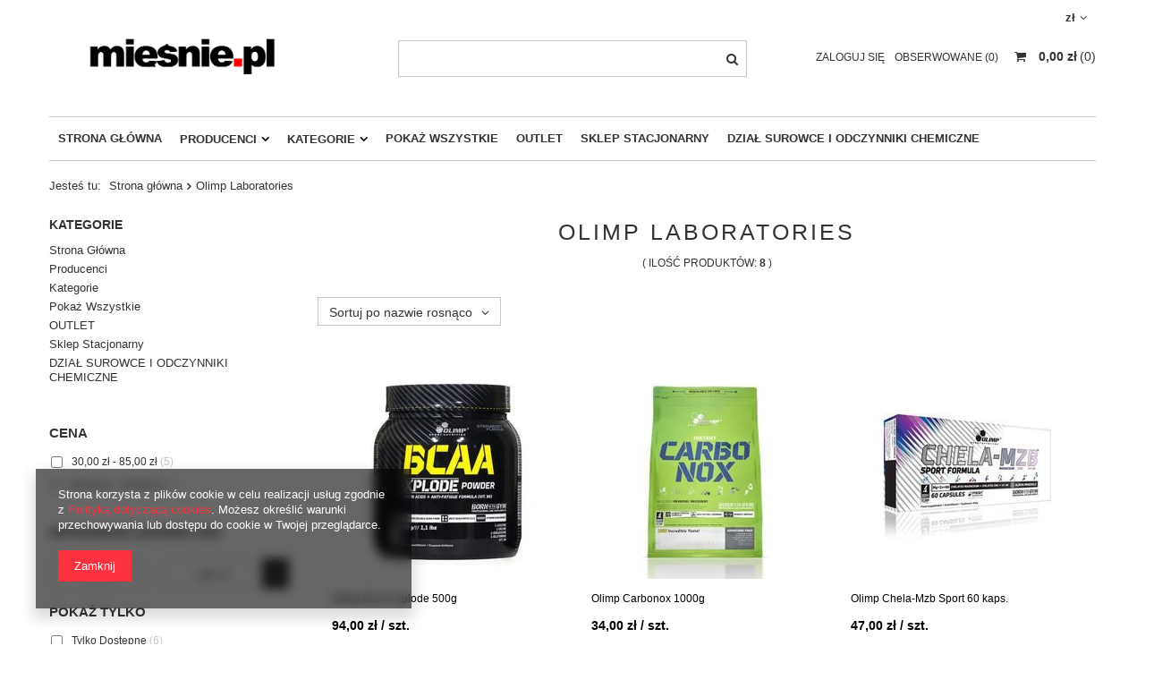

--- FILE ---
content_type: text/html; charset=utf-8
request_url: https://miesnie.pl/firm-pol-1474466476-Olimp-Laboratories.html
body_size: 13769
content:
<!DOCTYPE html>
<html lang="pl" ><head><meta name='viewport' content='user-scalable=no, initial-scale = 1.0, maximum-scale = 1.0, width=device-width'/> <meta http-equiv="Content-Type" content="text/html; charset=utf-8"><meta http-equiv="Content-Language" content="pl"><title>Olimp Laboratories - miesnie.pl™ Suplementy i Odżywki - Sklep internetowy</title><meta name="keywords" content="Olimp Laboratories | Odżywki Suplementy Katowice Suple mięśnie wyprzedaż"><meta name="description" content="miesnie.pl Olimp Laboratories"><link rel="icon" href="/gfx/pol/favicon.ico"><meta name="theme-color" content="#333333"><meta name="msapplication-navbutton-color" content="#333333"><meta name="apple-mobile-web-app-status-bar-style" content="#333333"><link rel="stylesheet" type="text/css" href="/gfx/pol/style.css.gzip?r=1580293714"><meta name="robots" content="index,follow"><meta name="expires" content="never"><meta name="distribution" content="global"><meta name="rating" content="general"><meta name="Author" content="mięśnie.pl na bazie IdoSell (www.idosell.com/shop).">
<!-- Begin LoginOptions html -->

<style>
#client_new_social .service_item[data-name="service_Apple"]:before, 
#cookie_login_social_more .service_item[data-name="service_Apple"]:before,
.oscop_contact .oscop_login__service[data-service="Apple"]:before {
    display: block;
    height: 2.6rem;
    content: url('/gfx/standards/apple.svg?r=1743165583');
}
.oscop_contact .oscop_login__service[data-service="Apple"]:before {
    height: auto;
    transform: scale(0.8);
}
#client_new_social .service_item[data-name="service_Apple"]:has(img.service_icon):before,
#cookie_login_social_more .service_item[data-name="service_Apple"]:has(img.service_icon):before,
.oscop_contact .oscop_login__service[data-service="Apple"]:has(img.service_icon):before {
    display: none;
}
</style>

<!-- End LoginOptions html -->

<!-- Open Graph -->
<meta property="og:type" content="website"><meta property="og:url" content="https://miesnie.pl/firm-pol-1474466476-Olimp-Laboratories.html
"><meta property="og:title" content="Olimp Laboratories - miesnie.pl™ Suplementy i Odżywki - Sklep internetowy"><meta property="og:description" content="miesnie.pl Olimp Laboratories"><meta property="og:site_name" content="mięśnie.pl"><meta property="og:locale" content="pl_PL"><meta property="og:image" content="https://miesnie.pl/hpeciai/162d02108b4da5db9c8d4a27762a5c45/pol_pl_Olimp-BCAA-Xplode-500g-2494_1.jpg"><meta property="og:image:width" content="450"><meta property="og:image:height" content="450"><link rel="manifest" href="https://miesnie.pl/data/include/pwa/1/manifest.json?t=3"><meta name="apple-mobile-web-app-capable" content="yes"><meta name="apple-mobile-web-app-status-bar-style" content="black"><meta name="apple-mobile-web-app-title" content="miesnie.pl"><link rel="apple-touch-icon" href="/data/include/pwa/1/icon-128.png"><link rel="apple-touch-startup-image" href="/data/include/pwa/1/logo-512.png" /><meta name="msapplication-TileImage" content="/data/include/pwa/1/icon-144.png"><meta name="msapplication-TileColor" content="#2F3BA2"><meta name="msapplication-starturl" content="/"><script type="application/javascript">var _adblock = true;</script><script async src="/data/include/advertising.js"></script><script type="application/javascript">var statusPWA = {
                online: {
                    txt: "Połączono z internetem",
                    bg: "#5fa341"
                },
                offline: {
                    txt: "Brak połączenia z internetem",
                    bg: "#eb5467"
                }
            }</script><script async type="application/javascript" src="/ajax/js/pwa_online_bar.js?v=1&r=6"></script>
<!-- End Open Graph -->

<link rel="canonical" href="https://miesnie.pl/firm-pol-1474466476-Olimp-Laboratories.html" />

<script type="text/javascript" src="/expressCheckout/smileCheckout.php?v=3"></script><style>express-checkout:not(:defined){-webkit-appearance:none;background:0 0;display:block !important;outline:0;width:100%;min-height:48px;position:relative}</style><script type="text/javascript">
                        var app_shop = {
                            urls: {
                                prefix: 'data="/gfx/'.replace('data="', '') + 'pol/'
                            },
                            vars: {},
                            txt: {},
                            fn: {},
                            fnrun: {},
                            files: []
                        };
                    </script><script type="text/javascript" src="/gfx/pol/shop.js.gzip?r=1580293714"></script><script src="/gfx/pol/menu_filter.js.gzip?r=1580293713"></script></head><body><div id="container" class="search_page container"><header class="clearfix row mx-0 flex-nowrap flex-md-wrap"><script type="text/javascript" class="ajaxLoad">
                app_shop.vars.vat_registered = "true";
                app_shop.vars.currency_format = "###,##0.00";
                
                    app_shop.vars.currency_before_value = false;
                
                    app_shop.vars.currency_space = true;
                
                app_shop.vars.symbol = "zł";
                app_shop.vars.id= "PLN";
                app_shop.vars.baseurl = "http://miesnie.pl/";
                app_shop.vars.sslurl= "https://miesnie.pl/";
                app_shop.vars.curr_url= "%2Ffirm-pol-1474466476-Olimp-Laboratories.html";
                

                var currency_decimal_separator = ',';
                var currency_grouping_separator = ' ';

                
                    app_shop.vars.blacklist_extension = ["exe","com","swf","js","php"];
                
                    app_shop.vars.blacklist_mime = ["application/javascript","application/octet-stream","message/http","text/javascript","application/x-deb","application/x-javascript","application/x-shockwave-flash","application/x-msdownload"];
                
                    app_shop.urls.contact = "/contact-pol.html";
                </script><div id="viewType" style="display:none"></div><div id="menu_settings" class=" px-0"><div class="menu_settings_bar "><div class="open_trigger"><span class="d-none d-md-inline-block flag_txt">zł</span><div class="menu_settings_wrapper d-md-none"><div class="menu_settings_inline"><div class="menu_settings_header">
                                        Język i waluta: 
                                    </div><div class="menu_settings_content"><span class="menu_settings_flag flag flag_pol"></span><strong class="menu_settings_value"><span class="menu_settings_language">pl</span><span> | </span><span class="menu_settings_currency">zł</span></strong></div></div><div class="menu_settings_inline"><div class="menu_settings_header">
                                        Dostawa do: 
                                    </div><div class="menu_settings_content"><strong class="menu_settings_value">Polska</strong></div></div></div><i class="icon-angle-down d-none d-md-inline-block"></i></div><form action="https://miesnie.pl/settings.php" method="post"><ul class="bg_alter"><li><div class="form-group"><label for="menu_settings_curr">Waluta</label><div class="select-after"><select class="form-control" name="curr" id="menu_settings_curr"><option value="PLN" selected>zł</option><option value="EUR">€ (1 zł = 0.2368€)
                                                                    </option><option value="CZK">Kč (1 zł = 7.2727Kč)
                                                                    </option><option value="HUF">Ft (1 zł = 0.5995Ft)
                                                                    </option></select></div></div></li><li class="buttons"><button class="btn-small" type="submit">
                                        Zastosuj zmiany
                                    </button></li></ul></form></div></div><div id="logo" class="col-md-4 d-flex align-items-center" data-bg="/data/gfx/mask/pol/top_1_big.jpg"><a href="/" target="_self"><img src="/data/gfx/mask/pol/logo_1_big.png" alt="." width="680" height="289"></a></div><form action="https://miesnie.pl/search.php" method="get" id="menu_search" class="col-md-4"><label class="d-md-none"><i class="icon-search"></i></label><div><div class="form-group"><input id="menu_search_text" type="text" name="text" class="catcomplete" placeholder="Wpisz szukaną frazę"></div><button type="submit"><i class="icon-search"></i></button><a href="https://miesnie.pl/searching.php" title=""><i class="icon-remove d-md-none"></i></a></div></form><div id="menu_basket" class="col-md-4 empty_bsket"><div><a class="account_link link d-none d-md-inline" href="/login.php" rel="nofollow" title="Twoje konto ">
                                Zaloguj się 
                            </a><a class="wishes_link link" href="/basketedit.php?mode=2" rel="nofollow" title=""><span class="d-none d-md-inline">Obserwowane <span class="fav_count">(0)</span></span></a></div><a href="/basketedit.php?mode=1"><strong>0,00 zł</strong><span class="basket_count d-none d-md-inline">
                        (0)
                    </span></a></div><script>
                    app_shop.vars.cache_html = true;
                </script><nav id="menu_categories" class="col-md-12 px-0"><button type="button" class="navbar-toggler"><i class="icon-reorder"></i></button><div class="navbar-collapse" id="menu_navbar"><ul class="navbar-nav"><li class="nav-item"><a  href="main.php" target="_self" title="Strona Główna" class="nav-link" >Strona Główna</a></li><li class="nav-item"><a  href="producers.php" target="_self" title="Producenci" class="nav-link" >Producenci</a><ul class="navbar-subnav"><li class="nav-item"><a class="nav-link" href="/firm-pol-1474466535-Activlab.html" target="_self">Activlab</a></li><li class="nav-item"><a class="nav-link" href="/pol_m_Producenci_Aliness-544.html" target="_self">Aliness</a></li><li class="nav-item"><a class="nav-link" href="/pol_m_Producenci_Amix-302.html" target="_self">Amix</a></li><li class="nav-item"><a class="nav-link" href="/pol_m_Producenci_Biomedica-541.html" target="_self">Biomedica</a></li><li class="nav-item"><a class="nav-link" href="/pol_m_Producenci_Controlled-Labs-565.html" target="_self">Controlled Labs</a></li><li class="nav-item"><a class="nav-link" href="/pol_m_Producenci_Eccono-223.html" target="_self">Eccono</a></li><li class="nav-item"><a class="nav-link" href="/pol_m_Producenci_FireSnake-Nutrition-267.html" target="_self">FireSnake Nutrition</a></li><li class="nav-item"><a class="nav-link" href="/pol_m_Producenci_Fitness-Authority-225.html" target="_self">Fitness Authority</a></li><li class="nav-item"><a class="nav-link" href="/pol_m_Producenci_Kevin-Levrone-530.html" target="_self">Kevin Levrone </a></li><li class="nav-item"><a class="nav-link" href="/pol_m_Producenci_LiteFOOD-545.html" target="_self">LiteFOOD</a></li><li class="nav-item"><a class="nav-link" href="/pol_m_Producenci_Mars-Protein-564.html" target="_self">Mars Protein</a></li><li class="nav-item"><a class="nav-link" href="/pol_m_Producenci_Miesnie-pl-536.html" target="_self">Miesnie.pl</a></li><li class="nav-item"><a class="nav-link" href="/pol_m_Producenci_Mr-Big-557.html" target="_self">Mr.Big</a></li><li class="nav-item"><a class="nav-link" href="/pol_m_Producenci_Nutrafine-520.html" target="_self">Nutrafiné</a></li><li class="nav-item"><a class="nav-link" href="/pol_m_Producenci_Olimp-232.html" target="_self">Olimp</a></li><li class="nav-item"><a class="nav-link" href="/pol_m_Producenci_OstroVit-231.html" target="_self">OstroVit</a></li><li class="nav-item"><a class="nav-link" href="/pol_m_Producenci_Power-System-334.html" target="_self">Power System</a></li><li class="nav-item"><a class="nav-link" href="/pol_m_Producenci_PVL-330.html" target="_self">PVL</a></li><li class="nav-item"><a class="nav-link" href="/pol_m_Producenci_Rawfoods-495.html" target="_self">Rawfoods</a></li><li class="nav-item"><a class="nav-link" href="/pol_m_Producenci_RawGoods-561.html" target="_self">RawGoods</a></li><li class="nav-item"><a class="nav-link" href="/pol_m_Producenci_Sante-523.html" target="_self">Sante</a></li><li class="nav-item"><a class="nav-link" href="/pol_m_Producenci_Scitec-314.html" target="_self">Scitec</a></li><li class="nav-item"><a class="nav-link" href="/pol_m_Producenci_Skull-Labs-546.html" target="_self">Skull Labs</a></li><li class="nav-item"><a class="nav-link" href="/pol_m_Producenci_Sport-Definition-270.html" target="_self">Sport Definition</a></li><li class="nav-item"><a class="nav-link" href="/pol_m_Producenci_Trec-Nutrition-239.html" target="_self">Trec Nutrition</a></li><li class="nav-item"><a class="nav-link" href="/pol_m_Producenci_Universal-301.html" target="_self">Universal</a></li><li class="nav-item"><a class="nav-link" href="/pol_m_Producenci_USN-547.html" target="_self">USN</a></li><li class="nav-item"><a class="nav-link" href="/pol_m_Producenci_Vitafit-Nutrition-303.html" target="_self">Vitafit Nutrition</a></li><li class="nav-item"><a class="nav-link" href="/pol_m_Producenci_Vitalmax-274.html" target="_self">Vitalmax</a></li><li class="nav-item"><a class="nav-link" href="/pol_m_Producenci_Namedsport-566.html" target="_self">Namedsport</a></li><li class="nav-item"><a class="nav-link" href="/pol_m_Producenci_Beet-It-Sport-567.html" target="_self">Beet It Sport</a></li></ul></li><li class="nav-item"><a  href="/pol_n_Kategorie-100.html" target="_self" title="Kategorie" class="nav-link" >Kategorie</a><ul class="navbar-subnav"><li class="nav-item"><a class="nav-link" href="/pol_m_Kategorie_ADAPTOGENY-NOOTROPOWE-525.html" target="_self">ADAPTOGENY/NOOTROPOWE</a></li><li class="nav-item"><a class="nav-link" href="/pol_m_Kategorie_AKCESORIA-214.html" target="_self">AKCESORIA </a><ul class="navbar-subsubnav"><li class="nav-item"><a class="nav-link" href="/pol_m_Kategorie_AKCESORIA-_Pasy-stabilizujace-336.html" target="_self">Pasy stabilizujące</a></li><li class="nav-item"><a class="nav-link" href="/pol_m_Kategorie_AKCESORIA-_Pillboxy-Pudelka-Pojemniki-318.html" target="_self">Pillboxy Pudełka Pojemniki</a></li><li class="nav-item"><a class="nav-link" href="/pol_m_Kategorie_AKCESORIA-_Pozostale-533.html" target="_self">Pozostałe</a></li><li class="nav-item"><a class="nav-link" href="/pol_m_Kategorie_AKCESORIA-_Rekawiczki-319.html" target="_self">Rękawiczki</a></li><li class="nav-item"><a class="nav-link" href="/pol_m_Kategorie_AKCESORIA-_Shakery-Bidony-313.html" target="_self">Shakery, Bidony</a></li><li class="nav-item"><a class="nav-link" href="/pol_m_Kategorie_AKCESORIA-_SW-333.html" target="_self">SW</a></li></ul></li><li class="nav-item"><a class="nav-link" href="/pol_m_Kategorie_AMINOKWASY-219.html" target="_self">AMINOKWASY</a><ul class="navbar-subsubnav"><li class="nav-item"><a class="nav-link" href="/pol_m_Kategorie_AMINOKWASY_AMINOKWASY-BCAA-202.html" target="_self">AMINOKWASY BCAA</a></li><li class="nav-item"><a class="nav-link" href="/pol_m_Kategorie_AMINOKWASY_GLUTAMINY-227.html" target="_self">GLUTAMINY</a></li><li class="nav-item"><a class="nav-link" href="/pol_m_Kategorie_AMINOKWASY_Intra-Workout-317.html" target="_self">Intra Workout</a></li><li class="nav-item"><a class="nav-link" href="/pol_m_Kategorie_AMINOKWASY_Kompleks-Aminokwasow-325.html" target="_self">Kompleks Aminokwasów</a></li><li class="nav-item"><a class="nav-link" href="/pol_m_Kategorie_AMINOKWASY_L-Arginina-AAKG-256.html" target="_self">L-Arginina/AAKG</a></li><li class="nav-item"><a class="nav-link" href="/pol_m_Kategorie_AMINOKWASY_POZOSTALE-229.html" target="_self">POZOSTAŁE</a></li></ul></li><li class="nav-item"><a class="nav-link" href="/pol_m_Kategorie_BATONY-I-ZELE-203.html" target="_self">BATONY I ŻELE</a></li><li class="nav-item"><a class="nav-link" href="/pol_m_Kategorie_BATONY-PRZEKASKI-ZAMIENNIKI-POSILKU-268.html" target="_self">BATONY, PRZEKĄSKI, ZAMIENNIKI POSIŁKU</a></li><li class="nav-item"><a class="nav-link" href="/pol_m_Kategorie_Boostery-GH-534.html" target="_self">Boostery GH</a></li><li class="nav-item"><a class="nav-link" href="/pol_m_Kategorie_BOOSTERY-TESTOSTERONU-204.html" target="_self">BOOSTERY TESTOSTERONU</a><ul class="navbar-subsubnav"><li class="nav-item"><a class="nav-link" href="/pol_m_Kategorie_BOOSTERY-TESTOSTERONU_Cynk-282.html" target="_self">Cynk</a></li><li class="nav-item"><a class="nav-link" href="/pol_m_Kategorie_BOOSTERY-TESTOSTERONU_DAA-283.html" target="_self">DAA</a></li><li class="nav-item"><a class="nav-link" href="/pol_m_Kategorie_BOOSTERY-TESTOSTERONU_Preparaty-Kompleksowe-284.html" target="_self">Preparaty Kompleksowe</a></li><li class="nav-item"><a class="nav-link" href="/pol_m_Kategorie_BOOSTERY-TESTOSTERONU_ZMA-i-Tribulus-281.html" target="_self">ZMA i Tribulus</a></li></ul></li><li class="nav-item"><a class="nav-link" href="/pol_m_Kategorie_GAINERY-205.html" target="_self">GAINERY</a><ul class="navbar-subsubnav"><li class="nav-item"><a class="nav-link" href="/pol_m_Kategorie_GAINERY_10-Bialka-295.html" target="_self">10% Białka</a></li><li class="nav-item"><a class="nav-link" href="/pol_m_Kategorie_GAINERY_20-Bialka-296.html" target="_self">20% Białka</a></li></ul></li><li class="nav-item"><a class="nav-link" href="/pol_m_Kategorie_HMB-206.html" target="_self">HMB</a></li><li class="nav-item"><a class="nav-link" href="/pol_m_Kategorie_KREATYNA-207.html" target="_self">KREATYNA</a><ul class="navbar-subsubnav"><li class="nav-item"><a class="nav-link" href="/pol_m_Kategorie_KREATYNA_CEE-236.html" target="_self">CEE</a></li><li class="nav-item"><a class="nav-link" href="/pol_m_Kategorie_KREATYNA_Chlorowodorek-HCl-237.html" target="_self">Chlorowodorek (HCl)</a></li><li class="nav-item"><a class="nav-link" href="/pol_m_Kategorie_KREATYNA_Inne-Formy-238.html" target="_self">Inne Formy</a></li><li class="nav-item"><a class="nav-link" href="/pol_m_Kategorie_KREATYNA_Jablczan-234.html" target="_self">Jabłczan</a></li><li class="nav-item"><a class="nav-link" href="/pol_m_Kategorie_KREATYNA_Monohydrat-233.html" target="_self">Monohydrat</a></li><li class="nav-item"><a class="nav-link" href="/pol_m_Kategorie_KREATYNA_Staki-Kreatynowe-235.html" target="_self">Staki Kreatynowe</a></li></ul></li><li class="nav-item"><a class="nav-link" href="/pol_m_Kategorie_NAPOJE-208.html" target="_self">NAPOJE </a><ul class="navbar-subsubnav"><li class="nav-item"><a class="nav-link" href="/pol_m_Kategorie_NAPOJE-_Izotoniczne-263.html" target="_self">Izotoniczne</a></li></ul></li><li class="nav-item"><a class="nav-link" href="/pol_m_Kategorie_ODZYWKI-BIALKOWE-209.html" target="_self">ODŻYWKI BIAŁKOWE</a><ul class="navbar-subsubnav"><li class="nav-item"><a class="nav-link" href="/pol_m_Kategorie_ODZYWKI-BIALKOWE_Bialka-Sojowe-243.html" target="_self">Białka Sojowe</a></li><li class="nav-item"><a class="nav-link" href="/pol_m_Kategorie_ODZYWKI-BIALKOWE_Bialka-Weganskie-540.html" target="_self">Białka Wegańskie</a></li><li class="nav-item"><a class="nav-link" href="/pol_m_Kategorie_ODZYWKI-BIALKOWE_Bialko-Wolowe-316.html" target="_self">Białko Wołowe</a></li><li class="nav-item"><a class="nav-link" href="/pol_m_Kategorie_ODZYWKI-BIALKOWE_Izolaty-242.html" target="_self">Izolaty</a></li><li class="nav-item"><a class="nav-link" href="/pol_m_Kategorie_ODZYWKI-BIALKOWE_Kazeiny-247.html" target="_self">Kazeiny</a></li><li class="nav-item"><a class="nav-link" href="/pol_m_Kategorie_ODZYWKI-BIALKOWE_Koncentrat-Izolat-246.html" target="_self">Koncentrat + Izolat</a></li><li class="nav-item"><a class="nav-link" href="/pol_m_Kategorie_ODZYWKI-BIALKOWE_Koncentraty-WPC-241.html" target="_self">Koncentraty WPC</a></li><li class="nav-item"><a class="nav-link" href="/pol_m_Kategorie_ODZYWKI-BIALKOWE_Mieszanki-Bialek-244.html" target="_self">Mieszanki Białek</a></li><li class="nav-item"><a class="nav-link" href="/pol_m_Kategorie_ODZYWKI-BIALKOWE_Posilki-Zamiennik-Posilku-248.html" target="_self">Posiłki/Zamiennik Posiłku</a></li></ul></li><li class="nav-item"><a class="nav-link" href="/pol_m_Kategorie_ODZYWKI-PRZED-TRENINGOWE-226.html" target="_self">ODŻYWKI PRZED TRENINGOWE</a><ul class="navbar-subsubnav"><li class="nav-item"><a class="nav-link" href="/pol_m_Kategorie_ODZYWKI-PRZED-TRENINGOWE_Bez-Kreatyny-254.html" target="_self">Bez Kreatyny</a></li><li class="nav-item"><a class="nav-link" href="/pol_m_Kategorie_ODZYWKI-PRZED-TRENINGOWE_Boostery-NO-255.html" target="_self">Boostery NO</a></li><li class="nav-item"><a class="nav-link" href="/pol_m_Kategorie_ODZYWKI-PRZED-TRENINGOWE_Stymulujace-285.html" target="_self">Stymulujące</a></li><li class="nav-item"><a class="nav-link" href="/pol_m_Kategorie_ODZYWKI-PRZED-TRENINGOWE_Z-kreatyna-253.html" target="_self">Z kreatyną</a></li></ul></li><li class="nav-item"><a class="nav-link" href="/pol_m_Kategorie_ODZYWKI-WEGLOWODANOWE-210.html" target="_self">ODŻYWKI WĘGLOWODANOWE</a><ul class="navbar-subsubnav"><li class="nav-item"><a class="nav-link" href="/pol_m_Kategorie_ODZYWKI-WEGLOWODANOWE_Carbo-271.html" target="_self">Carbo</a></li><li class="nav-item"><a class="nav-link" href="/pol_m_Kategorie_ODZYWKI-WEGLOWODANOWE_Izotoniki-474.html" target="_self">Izotoniki</a></li><li class="nav-item"><a class="nav-link" href="/pol_m_Kategorie_ODZYWKI-WEGLOWODANOWE_Pozostale-273.html" target="_self">Pozostałe</a></li><li class="nav-item"><a class="nav-link" href="/pol_m_Kategorie_ODZYWKI-WEGLOWODANOWE_Vitargo-272.html" target="_self">Vitargo</a></li></ul></li><li class="nav-item"><a class="nav-link" href="/pol_m_Kategorie_PREPARATY-WITAMINOWO-MINERALNE-228.html" target="_self">PREPARATY WITAMINOWO MINERALNE</a><ul class="navbar-subsubnav"><li class="nav-item"><a class="nav-link" href="/pol_m_Kategorie_PREPARATY-WITAMINOWO-MINERALNE_Detoks-290.html" target="_self">Detoks</a></li><li class="nav-item"><a class="nav-link" href="/pol_m_Kategorie_PREPARATY-WITAMINOWO-MINERALNE_Elektrolity-558.html" target="_self">Elektrolity</a></li><li class="nav-item"><a class="nav-link" href="/pol_m_Kategorie_PREPARATY-WITAMINOWO-MINERALNE_Kwasy-Omega-279.html" target="_self">Kwasy Omega</a></li><li class="nav-item"><a class="nav-link" href="/pol_m_Kategorie_PREPARATY-WITAMINOWO-MINERALNE_Magnez-275.html" target="_self">Magnez</a></li><li class="nav-item"><a class="nav-link" href="/pol_m_Kategorie_PREPARATY-WITAMINOWO-MINERALNE_Mineraly-259.html" target="_self">Minerały</a></li><li class="nav-item"><a class="nav-link" href="/pol_m_Kategorie_PREPARATY-WITAMINOWO-MINERALNE_Multiwitaminy-258.html" target="_self">Multiwitaminy</a></li><li class="nav-item"><a class="nav-link" href="/pol_m_Kategorie_PREPARATY-WITAMINOWO-MINERALNE_Pozostale-276.html" target="_self">Pozostałe</a></li><li class="nav-item"><a class="nav-link" href="/pol_m_Kategorie_PREPARATY-WITAMINOWO-MINERALNE_Prozdrowotne-277.html" target="_self">Prozdrowotne</a></li><li class="nav-item"><a class="nav-link" href="/pol_m_Kategorie_PREPARATY-WITAMINOWO-MINERALNE_Witalnosc-potencja-278.html" target="_self">Witalność, potencja</a></li><li class="nav-item"><a class="nav-link" href="/pol_m_Kategorie_PREPARATY-WITAMINOWO-MINERALNE_Witamina-B-261.html" target="_self">Witamina B</a></li><li class="nav-item"><a class="nav-link" href="/pol_m_Kategorie_PREPARATY-WITAMINOWO-MINERALNE_Witamina-C-260.html" target="_self">Witamina C</a></li><li class="nav-item"><a class="nav-link" href="/pol_m_Kategorie_PREPARATY-WITAMINOWO-MINERALNE_Witamina-D-262.html" target="_self">Witamina D</a></li><li class="nav-item"><a class="nav-link" href="/pol_m_Kategorie_PREPARATY-WITAMINOWO-MINERALNE_ZMA-280.html" target="_self">ZMA</a></li></ul></li><li class="nav-item"><a class="nav-link" href="/pol_m_Kategorie_PRODUKTY-SPECJALNE-211.html" target="_self">PRODUKTY SPECJALNE</a></li><li class="nav-item"><a class="nav-link" href="/pol_m_Kategorie_REGENERACJA-STAWOW-212.html" target="_self">REGENERACJA STAWÓW</a><ul class="navbar-subsubnav"><li class="nav-item"><a class="nav-link" href="/pol_m_Kategorie_REGENERACJA-STAWOW_Glukozamina-249.html" target="_self">Glukozamina</a></li><li class="nav-item"><a class="nav-link" href="/pol_m_Kategorie_REGENERACJA-STAWOW_Kolagen-250.html" target="_self">Kolagen</a></li><li class="nav-item"><a class="nav-link" href="/pol_m_Kategorie_REGENERACJA-STAWOW_MSM-251.html" target="_self">MSM</a></li><li class="nav-item"><a class="nav-link" href="/pol_m_Kategorie_REGENERACJA-STAWOW_Preparaty-Kompleksowe-252.html" target="_self">Preparaty Kompleksowe</a></li></ul></li><li class="nav-item"><a class="nav-link" href="/pol_m_Kategorie_SPALACZE-TLUSZCZU-213.html" target="_self">SPALACZE TŁUSZCZU</a><ul class="navbar-subsubnav"><li class="nav-item"><a class="nav-link" href="/pol_m_Kategorie_SPALACZE-TLUSZCZU_CLA-332.html" target="_self">CLA</a></li><li class="nav-item"><a class="nav-link" href="/pol_m_Kategorie_SPALACZE-TLUSZCZU_Diuretyki-305.html" target="_self">Diuretyki</a></li><li class="nav-item"><a class="nav-link" href="/pol_m_Kategorie_SPALACZE-TLUSZCZU_L-Karnityna-291.html" target="_self">L-Karnityna</a></li><li class="nav-item"><a class="nav-link" href="/pol_m_Kategorie_SPALACZE-TLUSZCZU_Preparaty-kompleksowe-292.html" target="_self">Preparaty kompleksowe</a></li><li class="nav-item"><a class="nav-link" href="/pol_m_Kategorie_SPALACZE-TLUSZCZU_Termogeniki-293.html" target="_self">Termogeniki</a></li></ul></li><li class="nav-item"><a class="nav-link" href="/pol_m_Kategorie_Stymulanty-i-Energetyki-286.html" target="_self">Stymulanty i Energetyki</a><ul class="navbar-subsubnav"><li class="nav-item"><a class="nav-link" href="/pol_m_Kategorie_Stymulanty-i-Energetyki_Ekstrakty-Ziolowe-289.html" target="_self">Ekstrakty, Ziołowe</a></li><li class="nav-item"><a class="nav-link" href="/pol_m_Kategorie_Stymulanty-i-Energetyki_Kofeina-287.html" target="_self">Kofeina</a></li><li class="nav-item"><a class="nav-link" href="/pol_m_Kategorie_Stymulanty-i-Energetyki_Preparaty-Kompleksowe-288.html" target="_self">Preparaty Kompleksowe</a></li></ul></li><li class="nav-item"><a class="nav-link" href="https://miesnie.pl/cat-pol-1214554035-SUROWCE-I-ODCZYNNIKI-CHEMICZNE.html" target="_self">Surowce / Odczynniki</a></li><li class="nav-item"><a class="nav-link" href="/pol_m_Kategorie_VEGAN-529.html" target="_self">VEGAN</a></li><li class="nav-item"><a class="nav-link" href="/pol_m_Kategorie_Zdrowe-Tluszcze-328.html" target="_self">Zdrowe Tłuszcze</a></li></ul></li><li class="nav-item"><a  href="/pol_m_Pokaz-Wszystkie-221.html" target="_self" title="Pokaż Wszystkie" class="nav-link" >Pokaż Wszystkie</a></li><li class="nav-item"><a  href="/pol_m_OUTLET-266.html" target="_self" title="OUTLET" class="nav-link" >OUTLET</a></li><li class="nav-item"><a  href="http://miesnie.pl/Sklep-Stacjonarny-cabout-pol-34.html" target="_self" title="Sklep Stacjonarny" class="nav-link" >Sklep Stacjonarny</a></li><li class="nav-item"><a  href="https://miesnie.pl/cat-pol-1214554035-SUROWCE-I-ODCZYNNIKI-CHEMICZNE.html" target="_self" title="DZIAŁ SUROWCE I ODCZYNNIKI CHEMICZNE" class="nav-link" >DZIAŁ SUROWCE I ODCZYNNIKI CHEMICZNE</a></li></ul></div></nav><div class="breadcrumbs col-md-12"><div class="back_button"><button id="back_button"><i class="icon-angle-left"></i> Wstecz</button></div><div class="list_wrapper"><ol><li><span>Jesteś tu:  </span></li><li class="bc-main"><span><a href="/">Strona główna</a></span></li><li class="bc-active bc-item-1"><span>Olimp Laboratories</span></li></ol></div></div></header><div id="layout" class="row clearfix"><aside class="col-3"><div class="setMobileGrid" data-item="#menu_navbar"></div><div class="setMobileGrid" data-item="#menu_navbar3"></div><div class="setMobileGrid" data-item="#menu_blog"></div><div class="login_menu_block d-lg-none" id="login_menu_block"><a class="sign_in_link" href="/login.php" title=""><i class="icon-user"></i><span>Zaloguj się</span></a><a class="registration_link" href="/client-new.php?register" title=""><i class="icon-lock"></i>  Zarejestruj się
                            
                        </a><a class="order_status_link" href="/order-open.php" title=""><i class="icon-globe"></i><span>Sprawdź status zamówienia</span></a></div><div class="setMobileGrid" data-item="#menu_contact"></div><div class="setMobileGrid" data-item="#menu_settings"></div><div id="menu_categories2" class="mb-4"><a class="menu_categories_label" href="/categories.php">Kategorie </a><ul><li><a href="main.php" target="_self">Strona Główna</a></li><li><a href="producers.php" target="_self">Producenci</a></li><li><a href="/pol_n_Kategorie-100.html" target="_self">Kategorie</a></li><li><a href="/pol_m_Pokaz-Wszystkie-221.html" target="_self">Pokaż Wszystkie</a></li><li><a href="/pol_m_OUTLET-266.html" target="_self">OUTLET</a></li><li><a href="http://miesnie.pl/Sklep-Stacjonarny-cabout-pol-34.html" target="_self">Sklep Stacjonarny</a></li><li><a href="https://miesnie.pl/cat-pol-1214554035-SUROWCE-I-ODCZYNNIKI-CHEMICZNE.html" target="_self">DZIAŁ SUROWCE I ODCZYNNIKI CHEMICZNE</a></li></ul></div><script class="ajaxLoad">
                var filter_ukryj = 'Ukryj część';
                var filter_pokaz = 'Pokaż więcej';
            </script><div id="menu_filter" class="bg_alter mb-4"><div id="menu_filter_sub"><form id="filter_form" method="get" action="/firm-pol-1474466476-Olimp-Laboratories.html"><input type="hidden" id="filter_price_form" name="filter_price" value=""><input type="hidden" id="filter_availability_form" name="filter_availability" value=""></form><div class="menu_filter_wrapper"><div class="filter_item list_type" id="filter_price"><div class="filter_header"><a href="#toggle_filter_price_content" class="filter_toggle" id="filter_price_toggle" title="Ukryj/Pokaż ten filtr"></a><span>Cena</span><span class="filter_loader" style="display: none;" id="filter_price_loader"></span></div><div class="filter_content" id="filter_price_content"><ul class="filter_price"><li id="filter_price_30-85_box"><input type="checkbox" class="filter_checkbox" id="filter_price_val30-85" value="30-85"><div class="filter_name_wrapper"><label for="filter_price_val30-85">30,00 zł - 85,00 zł</label><span class="filter_quantity" id="filter_price_val30-85_quantity" data-filter="30.00zł - 85.00zł">
                                                                (<span class="filter_quantity_value">5</span>)
                                                            </span></div></li><li id="filter_price_85-145_box"><input type="checkbox" class="filter_checkbox" id="filter_price_val85-145" value="85-145"><div class="filter_name_wrapper"><label for="filter_price_val85-145">85,00 zł - 145,00 zł</label><span class="filter_quantity" id="filter_price_val85-145_quantity" data-filter="85.00zł - 145.00zł">
                                                                (<span class="filter_quantity_value">3</span>)
                                                            </span></div></li></ul><div class="filter_options" id="filter_price_options"><a class="filter_submit" style="display: none" href="#filter_submit" id="filter_price_submit" data-filter="filter_price" title="Zastosuj wybrane filtry">
                                                    Zastosuj
                                                </a></div></div></div><div class="filter_item list_type"><div class="filter_header"><a href="#toggle_filter_price_range_content" class="filter_toggle" id="filter_price_range_toggle" title="Ukryj/Pokaż ten filtr"></a><span>Wprowadź zakres cen</span></div><div class="filter_content" id="filter_price_range_content"><ul class="filter_price_range"><li class="filter_price_range"><input type="hidden" id="min_price_start" value="0"><input type="hidden" id="max_price_start" value="145"><div id="slider-price_wrapper"><div id="slider-price"></div></div><div class="filter_range" id="filter_price_range" data-filter="filter_price"><span class="filter_range_from"></span><span class="filter_range_from_wrapper"><input type="text" class="filter_range_from" id="filter_price_range_from" data-filter="filter_price" value="0"><span class="filter_range_curr">zł</span></span><span class="filter_range_to">-</span><span class="filter_range_to_wrapper"><input type="text" class="filter_range_to" id="filter_price_range_to" data-filter="filter_price" value="145"><span class="filter_range_curr">zł</span></span><span class="filter_submit_range_wrapper"><a class="filter_submit_range" href="#filter_submit" data-filter="filter_price" title="Zastosuj wybrane filtry"><i class="icon-angle-right"></i></a></span></div></li></ul></div></div><div id="filter_dual" class="filter_item dual_type"><div class="filter_header"><a href="#toggle_filter_dual_content" class="filter_toggle" title="Ukryj/Pokaż ten filtr"></a><span>
                                            Pokaż tylko
                                        </span><span class="filter_loader" style="display: none;" id="dual_loader"></span></div><div id="filter_dual_content" class="filter_content"><ul><li id="filter_availability_y_box"><input type="checkbox" class="filter_checkbox" id="filter_availability"><div class="filter_name_wrapper"><label for="filter_availability">Tylko Dostępne</label><span class="filter_quantity" id="filter_availability_valy_quantity" data-filter="tak">
                                                                (<span class="filter_quantity_value">6</span>)
                                                            </span></div></li></ul><div class="filter_options" id="filter_dual_options"><a class="filter_submit" style="display: none" href="#filter_submit" id="filter_dual_submit" data-filter="filter_dual" title="Zastosuj wybrane filtry">
                                                Zastosuj
                                            </a></div></div></div><div id="filter_buttons" class="filter_buttons"><a class="btn-large filters_submit" id="filters_submit" href="#filter_submit" title="Zastosuj wybrane filtry"><span class="d-none d-sm-block">Zastosuj wybrane filtry</span><span class="d-sm-none">Zamknij</span></a></div></div></div></div><script src="//maps.googleapis.com/maps/api/js?sensor=false"></script></aside><div id="content" class="col-md-9 col-12"><div class="search_categoriesdescription"><h1 class="big_label">Olimp Laboratories</h1><span class="navigation_total">
                ( ilość produktów: <b>8</b> )
            </span></div><div id="paging_setting_top" class="paging_setting clearfix"><form class="search_setting clearfix" action="/settings.php"><div class="select_sort"><label for="select_top_sort"></label><select class="sort_order" id="select_top_sort" name="sort_order" onchange="submit();"><option value="name-a" class="option_name-a" selected>
                                    Sortuj po nazwie rosnąco
                                </option><option value="name-d" class="option_name-d">
                                    Sortuj po nazwie malejąco
                                </option><option value="price-a">Sortuj po cenie rosnąco</option><option value="price-d">Sortuj po cenie malejąco</option><option value="date-a">Sortuj po dacie rosnąco</option><option value="date-d">Sortuj po dacie malejąco</option></select></div></form><form class="search_setting clearfix" action="/settings.php"><div class="show_filters_wrapper"><a class="btn show_filters visible-tablet" href="#menu_filter">
                                Filtrowanie
                            </a></div></form><ul class="pagination d-none d-sm-inline-block d-md-block mb-3 mb-sm-0"></ul></div><div id="menu_compare_product" style="display:none"><div class="big_label">Dodane do porównania</div><div class="compare_product_sub align_row" data-align="img#css"></div><div class="compare_buttons"><a class="btn-small" id="comparers_remove_btn" href="https://miesnie.pl/settings.php?comparers=remove&amp;product=###" title="">
                        Usuń produkty
                    </a><a class="btn-small" href="https://miesnie.pl/product-compare.php" title="" target="_blank"><span>Porównaj produkty</span><span class="d-sm-none">(0)</span></a></div><script>
                        app_shop.run(function(){ menu_compare_cache(); }, 'all');
                    </script></div><div id="search" class="row"><div class="product_wrapper col-6 col-sm-4" data-product_id="2494"><a class="product-icon align_row" data-align="img#css" href="https://miesnie.pl/product-pol-2494-Olimp-BCAA-Xplode-500g.html" data-product-id="2494"><img class="b-lazy" src="/gfx/pol/loader.gif?r=1580293713" data-src-small="/hpeciai/f0eaf6799253c0336fb303ff61d1f94b/pol_is_Olimp-BCAA-Xplode-500g-2494jpg" data-src="/hpeciai/4c0e0525d782ebf733177f81afbef889/pol_il_Olimp-BCAA-Xplode-500g-2494jpg" alt="Olimp BCAA Xplode 500g"><strong class="label_icons"></strong></a><h3><a class="product-name" href="https://miesnie.pl/product-pol-2494-Olimp-BCAA-Xplode-500g.html" title="Olimp BCAA Xplode 500g">Olimp BCAA Xplode 500g</a></h3><div class="product_prices"><span class="price">94,00 zł / szt.</span></div><div class="search_details"><div class="sizes_wrapper"><label>Wariant:</label><span>Peach</span><span>Strawberry</span><span>Orange</span><span>Lemon</span><span>Pineapple</span><span>Mojito</span><span>Cola</span><span>Fruit Punch</span></div></div></div><div class="product_wrapper col-6 col-sm-4" data-product_id="2514"><a class="product-icon align_row" data-align="img#css" href="https://miesnie.pl/product-pol-2514-Olimp-Carbonox-1000g.html" data-product-id="2514"><img class="b-lazy" src="/gfx/pol/loader.gif?r=1580293713" data-src-small="/hpeciai/f1fdef4fa6046fb25010ca40bc232796/pol_is_Olimp-Carbonox-1000g-2514jpg" data-src="/hpeciai/8f62267d78d31440dfd279b91a8e7e0c/pol_il_Olimp-Carbonox-1000g-2514jpg" alt="Olimp Carbonox 1000g"><strong class="label_icons"></strong></a><h3><a class="product-name" href="https://miesnie.pl/product-pol-2514-Olimp-Carbonox-1000g.html" title="Olimp Carbonox 1000g">Olimp Carbonox 1000g</a></h3><div class="product_prices"><span class="price">34,00 zł / szt.</span></div><div class="search_details"><div class="sizes_wrapper"><label>Wariant:</label><span>Strawberry</span><span>Orange</span><span>Lemon</span><span>Grapefruit</span><span>Watermelon</span><span>Pineapple</span></div></div></div><div class="product_wrapper col-6 col-sm-4" data-product_id="2920"><a class="product-icon align_row" data-align="img#css" href="https://miesnie.pl/product-pol-2920-Olimp-Chela-Mzb-Sport-60-kaps.html" data-product-id="2920"><img class="b-lazy" src="/gfx/pol/loader.gif?r=1580293713" data-src-small="/hpeciai/25483952c21e837a6c0c546a9f1deb23/pol_is_Olimp-Chela-Mzb-Sport-60-kaps-2920jpg" data-src="/hpeciai/f18eaeec416280e166d691f4cfb84a90/pol_il_Olimp-Chela-Mzb-Sport-60-kaps-2920jpg" alt="Olimp Chela-Mzb Sport 60 kaps."><strong class="label_icons"></strong></a><h3><a class="product-name" href="https://miesnie.pl/product-pol-2920-Olimp-Chela-Mzb-Sport-60-kaps.html" title="Olimp Chela-Mzb Sport 60 kaps.">Olimp Chela-Mzb Sport 60 kaps.</a></h3><div class="product_prices"><span class="price">47,00 zł / szt.</span></div></div><div class="product_wrapper col-6 col-sm-4" data-product_id="6649"><a class="product-icon align_row" data-align="img#css" href="https://miesnie.pl/product-pol-6649-Olimp-R-weiler-480g.html" data-product-id="6649"><img class="b-lazy" src="/gfx/pol/loader.gif?r=1580293713" data-src-small="/hpeciai/7ea97f790d423d55344b8bea50f52976/pol_is_Olimp-R-weiler-480g-6649jpg" data-src="/hpeciai/173ae964bbd583f2357f0e22edbf76ef/pol_il_Olimp-R-weiler-480g-6649jpg" alt="Olimp R-weiler 480g"><strong class="label_icons"></strong></a><h3><a class="product-name" href="https://miesnie.pl/product-pol-6649-Olimp-R-weiler-480g.html" title="Olimp R-weiler 480g">Olimp R-weiler 480g</a></h3><div class="product_prices"><span class="price">145,00 zł / szt.</span></div><div class="search_details"><div class="sizes_wrapper"><label>Wariant:</label><span>Orange</span><span>Cola</span><span>Red punch</span></div></div></div><div class="product_wrapper col-6 col-sm-4" data-product_id="2847"><a class="product-icon align_row" data-align="img#css" href="https://miesnie.pl/product-pol-2847-Olimp-Thermo-Speed-Extreme-120-kaps.html" data-product-id="2847"><img class="b-lazy" src="/gfx/pol/loader.gif?r=1580293713" data-src-small="/hpeciai/c6c78349265cabbf0f98a4f5f55fc727/pol_is_Olimp-Thermo-Speed-Extreme-120-kaps-2847jpg" data-src="/hpeciai/fcdf4cb336666a61f40e4359de9b53a8/pol_il_Olimp-Thermo-Speed-Extreme-120-kaps-2847jpg" alt="Olimp Thermo Speed Extreme 120 kaps"><strong class="label_icons"></strong></a><h3><a class="product-name" href="https://miesnie.pl/product-pol-2847-Olimp-Thermo-Speed-Extreme-120-kaps.html" title="Olimp Thermo Speed Extreme 120 kaps">Olimp Thermo Speed Extreme 120 kaps</a></h3><div class="product_prices"><span class="price">67,00 zł / szt.</span></div></div><div class="product_wrapper col-6 col-sm-4" data-product_id="4884"><a class="product-icon align_row" data-align="img#css" href="https://miesnie.pl/product-pol-4884-Olimp-Thermo-Speed-Hardcore-120-kaps.html" data-product-id="4884"><img class="b-lazy" src="/gfx/pol/loader.gif?r=1580293713" data-src-small="/hpeciai/4d6d4c9a3a2d52e917ae34321d1ad728/pol_is_Olimp-Thermo-Speed-Hardcore-120-kaps-4884jpg" data-src="/hpeciai/0483d6aee4c8266ebc3b5bd49aaba6f8/pol_il_Olimp-Thermo-Speed-Hardcore-120-kaps-4884jpg" alt="Olimp Thermo Speed Hardcore 120 kaps."><strong class="label_icons"></strong></a><h3><a class="product-name" href="https://miesnie.pl/product-pol-4884-Olimp-Thermo-Speed-Hardcore-120-kaps.html" title="Olimp Thermo Speed Hardcore 120 kaps.">Olimp Thermo Speed Hardcore 120 kaps.</a></h3><div class="product_prices"><span class="price">98,00 zł / szt.</span></div></div><div class="product_wrapper col-6 col-sm-4" data-product_id="2867"><a class="product-icon align_row" data-align="img#css" href="https://miesnie.pl/product-pol-2867-Olimp-Vita-min-Multiple-60-kaps.html" data-product-id="2867"><img class="b-lazy" src="/gfx/pol/loader.gif?r=1580293713" data-src-small="/hpeciai/fd6c580631d9a58050d3ffb62e70c5b9/pol_is_Olimp-Vita-min-Multiple-60-kaps-2867jpg" data-src="/hpeciai/576d0433c4c0ce2b08f7d342686cd2b6/pol_il_Olimp-Vita-min-Multiple-60-kaps-2867jpg" alt="Olimp Vita-min Multiple 60 kaps"><strong class="label_icons"><span class="label distinguished">
                                                    Polecany
                                                </span></strong></a><h3><a class="product-name" href="https://miesnie.pl/product-pol-2867-Olimp-Vita-min-Multiple-60-kaps.html" title="Olimp Vita-min Multiple 60 kaps">Olimp Vita-min Multiple 60 kaps</a></h3><div class="product_prices"><span class="price">39,99 zł / szt.</span></div></div><div class="product_wrapper col-6 col-sm-4" data-product_id="5001"><a class="product-icon align_row" data-align="img#css" href="https://miesnie.pl/product-pol-5001-Olimp-Whey-Protein-Complex-700g.html" data-product-id="5001"><img class="b-lazy" src="/gfx/pol/loader.gif?r=1580293713" data-src-small="/hpeciai/7cbf94a147538f1bd7563e4eb8f763f3/pol_is_Olimp-Whey-Protein-Complex-700g-5001jpg" data-src="/hpeciai/e884c296ee7946311eab43e500acfce9/pol_il_Olimp-Whey-Protein-Complex-700g-5001jpg" alt="Olimp Whey Protein Complex 700g"><strong class="label_icons"></strong></a><h3><a class="product-name" href="https://miesnie.pl/product-pol-5001-Olimp-Whey-Protein-Complex-700g.html" title="Olimp Whey Protein Complex 700g">Olimp Whey Protein Complex 700g</a></h3><div class="product_prices"><span class="price">74,00 zł / szt.</span></div><div class="search_details"><div class="sizes_wrapper"><label>Wariant:</label><span>Vanilla</span><span>Chocolate</span><span>Peanut Butter</span><span>Strawberry</span><span>Banana</span><span>Cookies</span><span>Coconut</span><span>Cherry</span><span>Pistachio</span><span>Chocolate-Cherry</span><span>Blueberry</span><span>Salted Caramel</span><span>Tiramisu</span><span>Ice Coffe</span><span>Pinacolada</span><span>Orange-Maracuja</span><span>Lemon Cheescake</span><span>Caramel-choco</span><span>Vanilla  Ice Cream</span></div></div></div></div><div class="paging_setting_bottom" id="search_paging_bottom"><form id="search_setting_bottom" class="search_setting" action="/settings.php"></form><ul class="pagination d-sm-inline-block d-md-block"></ul></div></div></div></div><footer class="bg_alter"><div class="main_hotspot container mb-4" id="search_hotspot_zone1" data-ajaxLoad="true" data-pageType="search"><div class="main_hotspot mb-4 skeleton"><span class="big_label"></span><div class="main_hotspot_sub"><div class="products_wrapper row clearfix"><div class="product_wrapper col-md-3 col-xs-6"><span class="product-icon"></span><span class="product-name"></span><div class="product_prices"></div></div><div class="product_wrapper col-md-3 col-xs-6"><span class="product-icon"></span><span class="product-name"></span><div class="product_prices"></div></div><div class="product_wrapper col-md-3 col-xs-6"><span class="product-icon"></span><span class="product-name"></span><div class="product_prices"></div></div><div class="product_wrapper col-md-3 col-xs-6"><span class="product-icon"></span><span class="product-name"></span><div class="product_prices"></div></div></div></div></div></div><div id="footer_links" class="row clearfix container four_elements"><ul id="menu_orders" class="footer_links col-md-4 col-sm-6 col-12 orders_bg"><li><a id="menu_orders_header" class=" footer_links_label" href="https://miesnie.pl/login.php" title="">
                            Moje zamówienie
                        </a><ul class="footer_links_sub"><li id="order_status" class="menu_orders_item"><i class="icon-battery"></i><a href="https://miesnie.pl/order-open.php">
                                    Status zamówienia
                                </a></li><li id="order_status2" class="menu_orders_item"><i class="icon-truck"></i><a href="https://miesnie.pl/order-open.php">
                                    Śledzenie przesyłki
                                </a></li><li id="order_rma" class="menu_orders_item"><i class="icon-sad-face"></i><a href="https://miesnie.pl/rma-add.php">
                                    Chcę zareklamować towar
                                </a></li><li id="order_returns" class="menu_orders_item"><i class="icon-refresh-dollar"></i><a href="https://miesnie.pl/client-orders.php?display=returns">
                                    Chcę zwrócić towar
                                </a></li><li id="order_exchange" class="menu_orders_item"><i class="icon-return-box"></i><a href="/client-orders.php?display=returns&amp;exchange=true">
                                    Chcę wymienić towar
                                </a></li></ul></li></ul><ul id="menu_account" class="footer_links col-md-4 col-sm-6 col-12"><li><a id="menu_account_header" class=" footer_links_label" href="https://miesnie.pl/login.php" title="">
                            Moje konto
                        </a><ul class="footer_links_sub"><li id="account_register_retail" class="menu_orders_item"><i class="icon-register-card"></i><a href="https://miesnie.pl/client-new.php?register">
                                                Zarejestruj się
                                            </a></li><li id="account_orders" class="menu_orders_item"><i class="icon-menu-lines"></i><a href="https://miesnie.pl/client-orders.php">
                                    Moje zamówienia
                                </a></li><li id="account_basket" class="menu_orders_item"><i class="icon-basket"></i><a href="https://miesnie.pl/basketedit.php">
                                    Koszyk
                                </a></li><li id="account_observed" class="menu_orders_item"><i class="icon-star-empty"></i><a href="https://miesnie.pl/basketedit.php?mode=2">
                                    Obserwowane
                                </a></li><li id="account_history" class="menu_orders_item"><i class="icon-clock"></i><a href="https://miesnie.pl/client-orders.php">
                                    Historia transakcji
                                </a></li><li id="account_rebates" class="menu_orders_item"><i class="icon-scissors-cut"></i><a href="https://miesnie.pl/client-rebate.php">
                                    Moje rabaty
                                </a></li><li id="account_newsletter" class="menu_orders_item"><i class="icon-envelope-empty"></i><a href="https://miesnie.pl/newsletter.php">
                                    Newsletter
                                </a></li></ul></li></ul><ul id="menu_regulations" class="footer_links col-md-4 col-sm-6 col-12"><li><span class="footer_links_label">Regulaminy</span><ul class="footer_links_sub"><li><a href="/Informacje-o-sklepie-cterms-pol-19.html">
                                            Informacje o sklepie
                                        </a></li><li><a href="/pol-delivery.html">
                                            Wysyłka
                                        </a></li><li><a href="/pol-payments.html">
                                            Sposoby płatności i prowizje
                                        </a></li><li><a href="/pol-terms.html">
                                            Regulamin
                                        </a></li><li><a href="/pol-privacy-and-cookie-notice.html">
                                            Polityka prywatności
                                        </a></li><li><a href="/pol-returns-and_replacements.html">
                                            Odstąpienie od umowy
                                        </a></li></ul></li></ul><ul class="footer_links col-md-4 col-sm-6 col-12" id="links_footer_1"><li><span  title="MOJE KONTO" class="footer_links_label" ><span>MOJE KONTO</span></span><ul class="footer_links_sub"><li><a href="/client-new.php?register" target="_self" title="Zarejestruj się" ><span>Zarejestruj się</span></a></li><li><a href="/client-orders.php" target="_self" title="Moje zamówienia" ><span>Moje zamówienia</span></a></li><li><a href="/basketedit.php?mode=1" target="_self" title="Koszyk" ><span>Koszyk</span></a></li><li><a href="/basketedit.php?mode=2" target="_self" title="Obserwowane" ><span>Obserwowane</span></a></li><li><a href="/login.php" target="_self" title="Historia transakcji" ><span>Historia transakcji</span></a></li><li><a href="/client-rebate.php" target="_self" title="Twoje rabaty (wpisywanie kodu rabatowego)" ><span>Twoje rabaty (wpisywanie kodu rabatowego)</span></a></li></ul></li></ul></div><div id="menu_contact" class="row clearfix container_full_width"><ul class="container"><li class="contact_type_header"><a href="https://miesnie.pl/contact-pol.html" title="">
                Kontakt
            </a></li><li class="contact_type_phone"><a href="tel:+48663336991">+48 663 336 991</a></li><li class="contact_type_mail"><a href="mailto:bok@miesnie.pl">bok@miesnie.pl</a></li><li class="contact_type_adress"><span class="shopshortname">mięśnie.pl<span>, </span></span><span class="adress_street">Dębowa 14<span>, </span></span><span class="adress_zipcode">40-103<span class="n55931_city"> Katowice</span></span></li></ul></div><div id="footer_bar" class="n60972_main"><div class="container"><div class="n60972_main_s"><div class="platnosci_54388"><a target="_self" href="http://miesnie.pl/Sposoby-platnosci-i-prowizje-cterms-pol-17.html" title="Płatności Black"><img src="/data/include/img/links/1427366062.png?t=1692369053" alt="Płatności Black"></a></div><a class="n53399_iailogo" target="_blank" href="https://www.idosell.com/pl/?utm_source=clientShopSite&amp;utm_medium=Label&amp;utm_campaign=PoweredByBadgeLink" title="Program sklepu internetowego IdoSell"><img class="n53399_iailogo" src="/ajax/poweredby_IdoSell_Shop_black.svg?v=1" alt="Program sklepu internetowego IdoSell"></a></div><div class="footer_additions" id="n58182_footer_additions"><span class="footer_comments"></span></div></div></div><script>
            var instalment_currency = 'zł';
            
                    var koszyk_raty = 0;
                
                    var basket_count = 0;
                
                    var cena_raty = '';
                </script><script type="application/ld+json">
        {
        "@context": "http://schema.org",
        "@type": "Organization",
        "url": "https://miesnie.pl/",
        "logo": "https://miesnie.pl/data/gfx/mask/pol/logo_1_big.png"
        }
      </script><script type="application/ld+json">
        {
            "@context": "http://schema.org",
            "@type": "BreadcrumbList",
            "itemListElement": [
            {
            "@type": "ListItem",
            "position": 1,
            "item": {
            "@id": "https://miesnie.pl/firm-pol-1474466476-Olimp-Laboratories.html",
            "name": "Olimp Laboratories"
            }
            }
        ]
        }
    </script><script type="application/ld+json">
      {
      "@context": "http://schema.org",
      "@type": "WebSite",
      
      "url": "https://miesnie.pl/",
      "potentialAction": {
      "@type": "SearchAction",
      "target": "https://miesnie.pl/search.php?text={search_term_string}",
      "query-input": "required name=search_term_string"
      }
      }
    </script><script>
                app_shop.vars.request_uri = "%2Ffirm-pol-1474466476-Olimp-Laboratories.html"
                app_shop.vars.additional_ajax = '/search.php'
            </script></footer><script>
                  app_shop.runApp();
            </script><script>
            window.Core = {};
            window.Core.basketChanged = function(newContent) {};</script><script>var inpostPayProperties={"isBinded":null}</script>
<!-- Begin additional html or js -->


<!--SYSTEM - COOKIES CONSENT|1|-->
<div id="ck_dsclr_v2" class="no_print ck_dsclr_v2">
    <div class="ck_dsclr_x_v2" id="ckdsclrx_v2">
        <i class="icon-x"></i>
    </div>
    <div id="ck_dsclr_sub_v2" class="ck_dsclr__sub_v2">
            Strona korzysta z plików cookie w celu realizacji usług zgodnie z <a style="color: #fc3240; text-decoration: none;" href="/terms.php" title="Polityka dotycząca cookies">Polityką dotyczącą cookies</a>. Możesz określić warunki przechowywania lub dostępu do cookie w Twojej przeglądarce.
        <div id="ckdsclmrshtdwn_v2" class=""><span class="ck_dsclr__btn_v2">Zamknij</span></div>
    </div>
</div>

<style>
    @font-face {
        font-family: 'Arial', 'Helvetica', sans-serif;
        src: url('/data/include/fonts/Arial-Regular.ttf');
        font-weight: 300;
        font-style: normal;
        font-display: swap;
    }

    .ck_dsclr_v2 {
        font-size: 12px;
        line-height: 17px;
        background-color: rgba(0, 0, 0, 0.6);
        backdrop-filter: blur(6px);
        -webkit-box-shadow: 0px 8px 15px 3px rgba(0, 0, 0, 0.15);
        -moz-box-shadow: 0px 8px 15px 3px rgba(0, 0, 0, 0.15);
        box-shadow: 0px 8px 15px 3px rgba(0, 0, 0, 0.15);
        position: fixed;
        left: 15px;
        bottom: 15px;
        max-width: calc(100vw - 30px);
        font-family: 'Arial', 'Helvetica', sans-serif;
        color: #fff;
        border-radius: 0;
        z-index: 999;
        display: none;
    }
    .ck_dsclr_x_v2 {
        position: absolute;
        top: 10px;
        right: 10px;
        color: #f5f5f5;
        font-size: 20px;
        cursor: pointer;
    }
    .ck_dsclr_x_v2 i {
        font-weight: bold;
    }
    .ck_dsclr__sub_v2 {
        align-items: center;
        padding: 10px 20px 15px;
        text-align: left;
        box-sizing: border-box;
    }
    .ck_dsclr__btn_v2 {
        padding: 9px 18px;
        background-color: #fc3240;
        color: #ffffff;
        display: block;
        text-align: center;
        border-radius: 0;
        margin-top: 10px;
        width: max-content;
    }
    .ck_dsclr__btn_v2:hover {
        cursor: pointer;
        background-color: #333333;
        color: #ffffff;
    }
    .ck_dsclr_v2 a {
        color: #fc3240;
    }
    .ck_dsclr_v2 a:hover {
        text-decoration: none;
        color: #fff;
    }
    .ck_dsclr_v2.--blocked a {
        color: #fc3240;
    }
    .ck_dsclr_v2 h3 {
        font-size: 15px;
        color: #fff;
        margin: 5px 0 10px;
    }
    .ck_dsclr_v2 p {
        margin: 0;
    }
    @media (min-width: 757px) {
        .ck_dsclr__btn_v2 {
            margin-top: 20px;
        }
        .ck_dsclr_v2 h3 {
            font-size: 16px;
            margin: 15px 0 10px;
        }
        .ck_dsclr_v2 {
            margin: 0 auto;
            max-width: 420px;
            width: 100%;
            left: 4rem;
            bottom: 4rem;
            font-size: 13px;
        }
        .ck_dsclr__sub_v2 {
            justify-content: flex-start;
            padding: 20px 25px 30px;
        }
    }
    .ck_dsclr_v2.--blocked {
        position: fixed;
        z-index: 9999;
        top: 50%;
        transform: translateY(-50%);
        margin: 0;
        bottom: unset;
        background-color: #fff;
        color: #333;
        backdrop-filter: none;
    }
    .ck_dsclr_v2.--blocked #ck_dsclr_sub_v2 {
        justify-content: center;
        background-color: #ffffff;
        width: 100%;
        padding: 20px;
        border-radius: 0;
    }
    .ck_dsclr_v2.--blocked:before {
        content: '';
        position: absolute;
        top: calc(-50vh + 100%/2);
        left: calc(-50vw + 100%/2);
        width: 100vw;
        height: 100vh;
        background-color: rgba(0,0,0,0.5);
        z-index: -1;
    }
    .ck_dsclr_v2.--blocked h3 {
        font-size: 18px;
        color: #333333;
        margin: 10px 0 22px;
    }
    .ck_dsclr_v2.--blocked p {
        margin: 0 0 17px 0;
        display: block;
        text-align: left;
    }
    .ck_dsclr_v2.--blocked #ckdsclmrshtrtn_v2 {
        order: 10;
    }
    .ck_dsclr_v2.--blocked #ckdsclmrshtrtn_v2 span , .ck_dsclr_v2.--blocked #ckdsclmrshtrtn_v2 a {
        background-color: transparent;
        color: #0090f6;
        padding: 18px 12px;
    }
    .ck_dsclr_v2.--blocked #ckdsclmrshtrtn_v2 span:hover , .ck_dsclr_v2.--blocked #ckdsclmrshtrtn_v2 a:hover {
        color: #000000;
    }
    .ck_dsclr_v2.--blocked div {
        width: 100%;
    }
    .ck_dsclr_v2.--blocked .ck_dsclr__btn_v2 {
        font-size: 13px;
        padding: 17px 10px;
        margin-top: 5px;
    }
    @media (min-width: 757px) {
        .ck_dsclr_v2.--blocked {
            max-width: 480px;
            width: 100%;
            left: 50%;
            transform: translate(-50%,-50%);
        }
        .ck_dsclr_v2.--blocked div {
            width: unset;
        }
        .ck_dsclr_v2.--blocked .ck_dsclr__btn_v2 {
            font-size: 12px;
            padding: 10px 16px;
            margin-top: 0;
        }
        .ck_dsclr_v2.--blocked #ckdsclmrshtrtn_v2 {
            margin-right: auto;
            order: unset;
        }
        .ck_dsclr_v2.--blocked #ckdsclmrshtrtn_v2 span , .ck_dsclr_v2.--blocked #ckdsclmrshtrtn_v2 a {
            padding: 10px 12px;
        }
    }
</style>

<script>
    function getCk(name) {var nameEQ = name + "=";var ca = document.cookie.split(';');for(var i=0;i < ca.length;i++) {var c = ca[i];while (c.charAt(0)==' ') c = c.substring(1,c.length);if (c.indexOf(nameEQ) == 0) return c.substring(nameEQ.length,c.length);}return null;}
    function setCk(name,value,days) {if (days) {var date = new Date(); date.setTime(date.getTime()+(days*24*60*60*1000)); var expires = "; expires="+date.toGMTString(); } else var expires = ""; document.cookie = name+"="+value+expires+"; path=/;secure;";}
    if(!getCk("ck_cook")) document.getElementById('ck_dsclr_v2').style.display = "block";
    document.getElementById('ckdsclmrshtdwn_v2').addEventListener('click' , function() {
        document.getElementById('ck_dsclr_v2').style.display = "none";
        setCk("ck_cook", "yes", 180);
        return false;
    });
    document.getElementById('ckdsclrx_v2').addEventListener('click' , function() {
        document.getElementById('ck_dsclr_v2').style.display = "none";
        setCk("ck_cook", "yes", 180);
        return false;
    });
</script><!-- Facebook Pixel Code -->
            <script >
            !function(f,b,e,v,n,t,s){if(f.fbq)return;n=f.fbq=function(){n.callMethod?
            n.callMethod.apply(n,arguments):n.queue.push(arguments)};if(!f._fbq)f._fbq=n;
            n.push=n;n.loaded=!0;n.version='2.0';n.agent='plidosell';n.queue=[];t=b.createElement(e);t.async=!0;
            t.src=v;s=b.getElementsByTagName(e)[0];s.parentNode.insertBefore(t,s)}(window,
            document,'script','//connect.facebook.net/en_US/fbevents.js');
            // Insert Your Facebook Pixel ID below. 
            fbq('init', '333274467418879');
            fbq('track', 'PageView');
            </script>
            <!-- Insert Your Facebook Pixel ID below. --> 
            <noscript><img height='1' width='1' style='display:none'
            src='https://www.facebook.com/tr?id=333274467418879&amp;ev=PageView&amp;noscript=1'
            /></noscript>
            <script ></script>
            <!-- End Facebook Pixel Code -->

<!-- End additional html or js -->
<style>.grecaptcha-badge{position:static!important;transform:translateX(186px);transition:transform 0.3s!important;}.grecaptcha-badge:hover{transform:translateX(0);}</style><script>async function prepareRecaptcha(){var captchableElems=[];captchableElems.push(...document.getElementsByName("mailing_email"));captchableElems.push(...document.getElementsByName("client_login"));captchableElems.push(...document.getElementsByName("from"));if(!captchableElems.length)return;window.iaiRecaptchaToken=window.iaiRecaptchaToken||await getRecaptchaToken("contact");captchableElems.forEach((el)=>{if(el.dataset.recaptchaApplied)return;el.dataset.recaptchaApplied=true;const recaptchaTokenElement=document.createElement("input");recaptchaTokenElement.name="iai-recaptcha-token";recaptchaTokenElement.value=window.iaiRecaptchaToken;recaptchaTokenElement.type="hidden";if(el.name==="opinionId"){el.after(recaptchaTokenElement);return;}
el.closest("form")?.append(recaptchaTokenElement);});}
document.addEventListener("focus",(e)=>{const{target}=e;if(!target.closest)return;if(!target.closest("input[name=mailing_email],input[name=client_login], input[name=client_password], input[name=client_firstname], input[name=client_lastname], input[name=client_email], input[name=terms_agree],input[name=from]"))return;prepareRecaptcha();},true);let recaptchaApplied=false;document.querySelectorAll(".rate_opinion").forEach((el)=>{el.addEventListener("mouseover",()=>{if(!recaptchaApplied){prepareRecaptcha();recaptchaApplied=true;}});});function getRecaptchaToken(event){if(window.iaiRecaptchaToken)return window.iaiRecaptchaToken;if(window.iaiRecaptchaTokenPromise)return window.iaiRecaptchaTokenPromise;const captchaScript=document.createElement('script');captchaScript.src="https://www.google.com/recaptcha/api.js?render=explicit";document.head.appendChild(captchaScript);window.iaiRecaptchaTokenPromise=new Promise((resolve,reject)=>{captchaScript.onload=function(){grecaptcha.ready(async()=>{if(!document.getElementById("googleRecaptchaBadge")){const googleRecaptchaBadge=document.createElement("div");googleRecaptchaBadge.id="googleRecaptchaBadge";googleRecaptchaBadge.setAttribute("style","position: relative; overflow: hidden; float: right; padding: 5px 0px 5px 5px; z-index: 2; margin-top: -75px; clear: both;");document.body.appendChild(googleRecaptchaBadge);}
let clientId=grecaptcha.render('googleRecaptchaBadge',{'sitekey':'6LfY2KIUAAAAAHkCraLngqQvNxpJ31dsVuFsapft','badge':'bottomright','size':'invisible'});const response=await grecaptcha.execute(clientId,{action:event});window.iaiRecaptchaToken=response;setInterval(function(){resetCaptcha(clientId,event)},2*61*1000);resolve(response);})}});return window.iaiRecaptchaTokenPromise;}
function resetCaptcha(clientId,event){grecaptcha.ready(function(){grecaptcha.execute(clientId,{action:event}).then(function(token){window.iaiRecaptchaToken=token;let tokenDivs=document.getElementsByName("iai-recaptcha-token");tokenDivs.forEach((el)=>{el.value=token;});});});}</script><img src="https://client4752.idosell.com/checkup.php?c=a403d93f325cdfc3abe7844b436c6d78" style="display:none" alt="pixel"></body></html>
